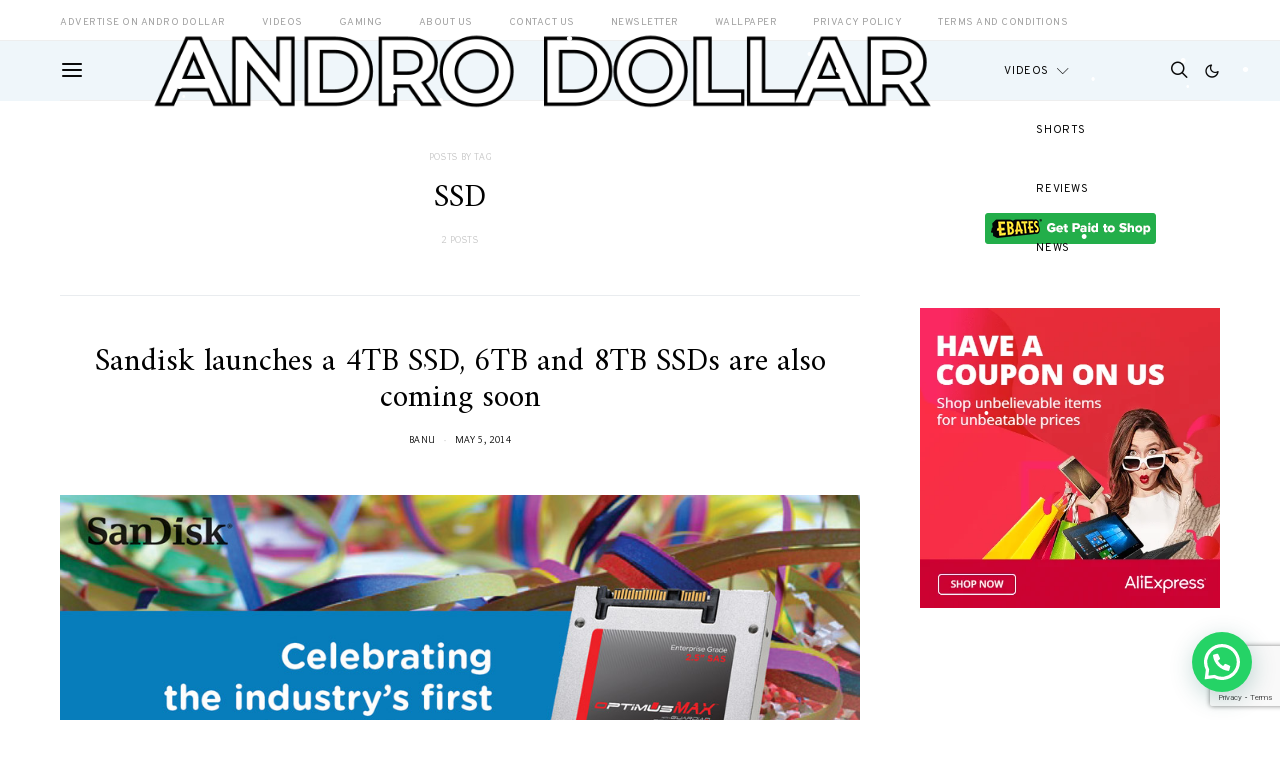

--- FILE ---
content_type: text/html; charset=utf-8
request_url: https://accounts.google.com/o/oauth2/postmessageRelay?parent=https%3A%2F%2Fwww.androdollar.com&jsh=m%3B%2F_%2Fscs%2Fabc-static%2F_%2Fjs%2Fk%3Dgapi.lb.en.2kN9-TZiXrM.O%2Fd%3D1%2Frs%3DAHpOoo_B4hu0FeWRuWHfxnZ3V0WubwN7Qw%2Fm%3D__features__
body_size: 159
content:
<!DOCTYPE html><html><head><title></title><meta http-equiv="content-type" content="text/html; charset=utf-8"><meta http-equiv="X-UA-Compatible" content="IE=edge"><meta name="viewport" content="width=device-width, initial-scale=1, minimum-scale=1, maximum-scale=1, user-scalable=0"><script src='https://ssl.gstatic.com/accounts/o/2580342461-postmessagerelay.js' nonce="6EEWkddiFyiaGvDfelU-mA"></script></head><body><script type="text/javascript" src="https://apis.google.com/js/rpc:shindig_random.js?onload=init" nonce="6EEWkddiFyiaGvDfelU-mA"></script></body></html>

--- FILE ---
content_type: text/html; charset=utf-8
request_url: https://www.google.com/recaptcha/api2/anchor?ar=1&k=6LdBp48UAAAAANPbgJbUSvc2_KvvihhbjcI9d4F5&co=aHR0cHM6Ly93d3cuYW5kcm9kb2xsYXIuY29tOjQ0Mw..&hl=en&v=PoyoqOPhxBO7pBk68S4YbpHZ&size=invisible&anchor-ms=20000&execute-ms=30000&cb=av6czk6e6fwv
body_size: 48733
content:
<!DOCTYPE HTML><html dir="ltr" lang="en"><head><meta http-equiv="Content-Type" content="text/html; charset=UTF-8">
<meta http-equiv="X-UA-Compatible" content="IE=edge">
<title>reCAPTCHA</title>
<style type="text/css">
/* cyrillic-ext */
@font-face {
  font-family: 'Roboto';
  font-style: normal;
  font-weight: 400;
  font-stretch: 100%;
  src: url(//fonts.gstatic.com/s/roboto/v48/KFO7CnqEu92Fr1ME7kSn66aGLdTylUAMa3GUBHMdazTgWw.woff2) format('woff2');
  unicode-range: U+0460-052F, U+1C80-1C8A, U+20B4, U+2DE0-2DFF, U+A640-A69F, U+FE2E-FE2F;
}
/* cyrillic */
@font-face {
  font-family: 'Roboto';
  font-style: normal;
  font-weight: 400;
  font-stretch: 100%;
  src: url(//fonts.gstatic.com/s/roboto/v48/KFO7CnqEu92Fr1ME7kSn66aGLdTylUAMa3iUBHMdazTgWw.woff2) format('woff2');
  unicode-range: U+0301, U+0400-045F, U+0490-0491, U+04B0-04B1, U+2116;
}
/* greek-ext */
@font-face {
  font-family: 'Roboto';
  font-style: normal;
  font-weight: 400;
  font-stretch: 100%;
  src: url(//fonts.gstatic.com/s/roboto/v48/KFO7CnqEu92Fr1ME7kSn66aGLdTylUAMa3CUBHMdazTgWw.woff2) format('woff2');
  unicode-range: U+1F00-1FFF;
}
/* greek */
@font-face {
  font-family: 'Roboto';
  font-style: normal;
  font-weight: 400;
  font-stretch: 100%;
  src: url(//fonts.gstatic.com/s/roboto/v48/KFO7CnqEu92Fr1ME7kSn66aGLdTylUAMa3-UBHMdazTgWw.woff2) format('woff2');
  unicode-range: U+0370-0377, U+037A-037F, U+0384-038A, U+038C, U+038E-03A1, U+03A3-03FF;
}
/* math */
@font-face {
  font-family: 'Roboto';
  font-style: normal;
  font-weight: 400;
  font-stretch: 100%;
  src: url(//fonts.gstatic.com/s/roboto/v48/KFO7CnqEu92Fr1ME7kSn66aGLdTylUAMawCUBHMdazTgWw.woff2) format('woff2');
  unicode-range: U+0302-0303, U+0305, U+0307-0308, U+0310, U+0312, U+0315, U+031A, U+0326-0327, U+032C, U+032F-0330, U+0332-0333, U+0338, U+033A, U+0346, U+034D, U+0391-03A1, U+03A3-03A9, U+03B1-03C9, U+03D1, U+03D5-03D6, U+03F0-03F1, U+03F4-03F5, U+2016-2017, U+2034-2038, U+203C, U+2040, U+2043, U+2047, U+2050, U+2057, U+205F, U+2070-2071, U+2074-208E, U+2090-209C, U+20D0-20DC, U+20E1, U+20E5-20EF, U+2100-2112, U+2114-2115, U+2117-2121, U+2123-214F, U+2190, U+2192, U+2194-21AE, U+21B0-21E5, U+21F1-21F2, U+21F4-2211, U+2213-2214, U+2216-22FF, U+2308-230B, U+2310, U+2319, U+231C-2321, U+2336-237A, U+237C, U+2395, U+239B-23B7, U+23D0, U+23DC-23E1, U+2474-2475, U+25AF, U+25B3, U+25B7, U+25BD, U+25C1, U+25CA, U+25CC, U+25FB, U+266D-266F, U+27C0-27FF, U+2900-2AFF, U+2B0E-2B11, U+2B30-2B4C, U+2BFE, U+3030, U+FF5B, U+FF5D, U+1D400-1D7FF, U+1EE00-1EEFF;
}
/* symbols */
@font-face {
  font-family: 'Roboto';
  font-style: normal;
  font-weight: 400;
  font-stretch: 100%;
  src: url(//fonts.gstatic.com/s/roboto/v48/KFO7CnqEu92Fr1ME7kSn66aGLdTylUAMaxKUBHMdazTgWw.woff2) format('woff2');
  unicode-range: U+0001-000C, U+000E-001F, U+007F-009F, U+20DD-20E0, U+20E2-20E4, U+2150-218F, U+2190, U+2192, U+2194-2199, U+21AF, U+21E6-21F0, U+21F3, U+2218-2219, U+2299, U+22C4-22C6, U+2300-243F, U+2440-244A, U+2460-24FF, U+25A0-27BF, U+2800-28FF, U+2921-2922, U+2981, U+29BF, U+29EB, U+2B00-2BFF, U+4DC0-4DFF, U+FFF9-FFFB, U+10140-1018E, U+10190-1019C, U+101A0, U+101D0-101FD, U+102E0-102FB, U+10E60-10E7E, U+1D2C0-1D2D3, U+1D2E0-1D37F, U+1F000-1F0FF, U+1F100-1F1AD, U+1F1E6-1F1FF, U+1F30D-1F30F, U+1F315, U+1F31C, U+1F31E, U+1F320-1F32C, U+1F336, U+1F378, U+1F37D, U+1F382, U+1F393-1F39F, U+1F3A7-1F3A8, U+1F3AC-1F3AF, U+1F3C2, U+1F3C4-1F3C6, U+1F3CA-1F3CE, U+1F3D4-1F3E0, U+1F3ED, U+1F3F1-1F3F3, U+1F3F5-1F3F7, U+1F408, U+1F415, U+1F41F, U+1F426, U+1F43F, U+1F441-1F442, U+1F444, U+1F446-1F449, U+1F44C-1F44E, U+1F453, U+1F46A, U+1F47D, U+1F4A3, U+1F4B0, U+1F4B3, U+1F4B9, U+1F4BB, U+1F4BF, U+1F4C8-1F4CB, U+1F4D6, U+1F4DA, U+1F4DF, U+1F4E3-1F4E6, U+1F4EA-1F4ED, U+1F4F7, U+1F4F9-1F4FB, U+1F4FD-1F4FE, U+1F503, U+1F507-1F50B, U+1F50D, U+1F512-1F513, U+1F53E-1F54A, U+1F54F-1F5FA, U+1F610, U+1F650-1F67F, U+1F687, U+1F68D, U+1F691, U+1F694, U+1F698, U+1F6AD, U+1F6B2, U+1F6B9-1F6BA, U+1F6BC, U+1F6C6-1F6CF, U+1F6D3-1F6D7, U+1F6E0-1F6EA, U+1F6F0-1F6F3, U+1F6F7-1F6FC, U+1F700-1F7FF, U+1F800-1F80B, U+1F810-1F847, U+1F850-1F859, U+1F860-1F887, U+1F890-1F8AD, U+1F8B0-1F8BB, U+1F8C0-1F8C1, U+1F900-1F90B, U+1F93B, U+1F946, U+1F984, U+1F996, U+1F9E9, U+1FA00-1FA6F, U+1FA70-1FA7C, U+1FA80-1FA89, U+1FA8F-1FAC6, U+1FACE-1FADC, U+1FADF-1FAE9, U+1FAF0-1FAF8, U+1FB00-1FBFF;
}
/* vietnamese */
@font-face {
  font-family: 'Roboto';
  font-style: normal;
  font-weight: 400;
  font-stretch: 100%;
  src: url(//fonts.gstatic.com/s/roboto/v48/KFO7CnqEu92Fr1ME7kSn66aGLdTylUAMa3OUBHMdazTgWw.woff2) format('woff2');
  unicode-range: U+0102-0103, U+0110-0111, U+0128-0129, U+0168-0169, U+01A0-01A1, U+01AF-01B0, U+0300-0301, U+0303-0304, U+0308-0309, U+0323, U+0329, U+1EA0-1EF9, U+20AB;
}
/* latin-ext */
@font-face {
  font-family: 'Roboto';
  font-style: normal;
  font-weight: 400;
  font-stretch: 100%;
  src: url(//fonts.gstatic.com/s/roboto/v48/KFO7CnqEu92Fr1ME7kSn66aGLdTylUAMa3KUBHMdazTgWw.woff2) format('woff2');
  unicode-range: U+0100-02BA, U+02BD-02C5, U+02C7-02CC, U+02CE-02D7, U+02DD-02FF, U+0304, U+0308, U+0329, U+1D00-1DBF, U+1E00-1E9F, U+1EF2-1EFF, U+2020, U+20A0-20AB, U+20AD-20C0, U+2113, U+2C60-2C7F, U+A720-A7FF;
}
/* latin */
@font-face {
  font-family: 'Roboto';
  font-style: normal;
  font-weight: 400;
  font-stretch: 100%;
  src: url(//fonts.gstatic.com/s/roboto/v48/KFO7CnqEu92Fr1ME7kSn66aGLdTylUAMa3yUBHMdazQ.woff2) format('woff2');
  unicode-range: U+0000-00FF, U+0131, U+0152-0153, U+02BB-02BC, U+02C6, U+02DA, U+02DC, U+0304, U+0308, U+0329, U+2000-206F, U+20AC, U+2122, U+2191, U+2193, U+2212, U+2215, U+FEFF, U+FFFD;
}
/* cyrillic-ext */
@font-face {
  font-family: 'Roboto';
  font-style: normal;
  font-weight: 500;
  font-stretch: 100%;
  src: url(//fonts.gstatic.com/s/roboto/v48/KFO7CnqEu92Fr1ME7kSn66aGLdTylUAMa3GUBHMdazTgWw.woff2) format('woff2');
  unicode-range: U+0460-052F, U+1C80-1C8A, U+20B4, U+2DE0-2DFF, U+A640-A69F, U+FE2E-FE2F;
}
/* cyrillic */
@font-face {
  font-family: 'Roboto';
  font-style: normal;
  font-weight: 500;
  font-stretch: 100%;
  src: url(//fonts.gstatic.com/s/roboto/v48/KFO7CnqEu92Fr1ME7kSn66aGLdTylUAMa3iUBHMdazTgWw.woff2) format('woff2');
  unicode-range: U+0301, U+0400-045F, U+0490-0491, U+04B0-04B1, U+2116;
}
/* greek-ext */
@font-face {
  font-family: 'Roboto';
  font-style: normal;
  font-weight: 500;
  font-stretch: 100%;
  src: url(//fonts.gstatic.com/s/roboto/v48/KFO7CnqEu92Fr1ME7kSn66aGLdTylUAMa3CUBHMdazTgWw.woff2) format('woff2');
  unicode-range: U+1F00-1FFF;
}
/* greek */
@font-face {
  font-family: 'Roboto';
  font-style: normal;
  font-weight: 500;
  font-stretch: 100%;
  src: url(//fonts.gstatic.com/s/roboto/v48/KFO7CnqEu92Fr1ME7kSn66aGLdTylUAMa3-UBHMdazTgWw.woff2) format('woff2');
  unicode-range: U+0370-0377, U+037A-037F, U+0384-038A, U+038C, U+038E-03A1, U+03A3-03FF;
}
/* math */
@font-face {
  font-family: 'Roboto';
  font-style: normal;
  font-weight: 500;
  font-stretch: 100%;
  src: url(//fonts.gstatic.com/s/roboto/v48/KFO7CnqEu92Fr1ME7kSn66aGLdTylUAMawCUBHMdazTgWw.woff2) format('woff2');
  unicode-range: U+0302-0303, U+0305, U+0307-0308, U+0310, U+0312, U+0315, U+031A, U+0326-0327, U+032C, U+032F-0330, U+0332-0333, U+0338, U+033A, U+0346, U+034D, U+0391-03A1, U+03A3-03A9, U+03B1-03C9, U+03D1, U+03D5-03D6, U+03F0-03F1, U+03F4-03F5, U+2016-2017, U+2034-2038, U+203C, U+2040, U+2043, U+2047, U+2050, U+2057, U+205F, U+2070-2071, U+2074-208E, U+2090-209C, U+20D0-20DC, U+20E1, U+20E5-20EF, U+2100-2112, U+2114-2115, U+2117-2121, U+2123-214F, U+2190, U+2192, U+2194-21AE, U+21B0-21E5, U+21F1-21F2, U+21F4-2211, U+2213-2214, U+2216-22FF, U+2308-230B, U+2310, U+2319, U+231C-2321, U+2336-237A, U+237C, U+2395, U+239B-23B7, U+23D0, U+23DC-23E1, U+2474-2475, U+25AF, U+25B3, U+25B7, U+25BD, U+25C1, U+25CA, U+25CC, U+25FB, U+266D-266F, U+27C0-27FF, U+2900-2AFF, U+2B0E-2B11, U+2B30-2B4C, U+2BFE, U+3030, U+FF5B, U+FF5D, U+1D400-1D7FF, U+1EE00-1EEFF;
}
/* symbols */
@font-face {
  font-family: 'Roboto';
  font-style: normal;
  font-weight: 500;
  font-stretch: 100%;
  src: url(//fonts.gstatic.com/s/roboto/v48/KFO7CnqEu92Fr1ME7kSn66aGLdTylUAMaxKUBHMdazTgWw.woff2) format('woff2');
  unicode-range: U+0001-000C, U+000E-001F, U+007F-009F, U+20DD-20E0, U+20E2-20E4, U+2150-218F, U+2190, U+2192, U+2194-2199, U+21AF, U+21E6-21F0, U+21F3, U+2218-2219, U+2299, U+22C4-22C6, U+2300-243F, U+2440-244A, U+2460-24FF, U+25A0-27BF, U+2800-28FF, U+2921-2922, U+2981, U+29BF, U+29EB, U+2B00-2BFF, U+4DC0-4DFF, U+FFF9-FFFB, U+10140-1018E, U+10190-1019C, U+101A0, U+101D0-101FD, U+102E0-102FB, U+10E60-10E7E, U+1D2C0-1D2D3, U+1D2E0-1D37F, U+1F000-1F0FF, U+1F100-1F1AD, U+1F1E6-1F1FF, U+1F30D-1F30F, U+1F315, U+1F31C, U+1F31E, U+1F320-1F32C, U+1F336, U+1F378, U+1F37D, U+1F382, U+1F393-1F39F, U+1F3A7-1F3A8, U+1F3AC-1F3AF, U+1F3C2, U+1F3C4-1F3C6, U+1F3CA-1F3CE, U+1F3D4-1F3E0, U+1F3ED, U+1F3F1-1F3F3, U+1F3F5-1F3F7, U+1F408, U+1F415, U+1F41F, U+1F426, U+1F43F, U+1F441-1F442, U+1F444, U+1F446-1F449, U+1F44C-1F44E, U+1F453, U+1F46A, U+1F47D, U+1F4A3, U+1F4B0, U+1F4B3, U+1F4B9, U+1F4BB, U+1F4BF, U+1F4C8-1F4CB, U+1F4D6, U+1F4DA, U+1F4DF, U+1F4E3-1F4E6, U+1F4EA-1F4ED, U+1F4F7, U+1F4F9-1F4FB, U+1F4FD-1F4FE, U+1F503, U+1F507-1F50B, U+1F50D, U+1F512-1F513, U+1F53E-1F54A, U+1F54F-1F5FA, U+1F610, U+1F650-1F67F, U+1F687, U+1F68D, U+1F691, U+1F694, U+1F698, U+1F6AD, U+1F6B2, U+1F6B9-1F6BA, U+1F6BC, U+1F6C6-1F6CF, U+1F6D3-1F6D7, U+1F6E0-1F6EA, U+1F6F0-1F6F3, U+1F6F7-1F6FC, U+1F700-1F7FF, U+1F800-1F80B, U+1F810-1F847, U+1F850-1F859, U+1F860-1F887, U+1F890-1F8AD, U+1F8B0-1F8BB, U+1F8C0-1F8C1, U+1F900-1F90B, U+1F93B, U+1F946, U+1F984, U+1F996, U+1F9E9, U+1FA00-1FA6F, U+1FA70-1FA7C, U+1FA80-1FA89, U+1FA8F-1FAC6, U+1FACE-1FADC, U+1FADF-1FAE9, U+1FAF0-1FAF8, U+1FB00-1FBFF;
}
/* vietnamese */
@font-face {
  font-family: 'Roboto';
  font-style: normal;
  font-weight: 500;
  font-stretch: 100%;
  src: url(//fonts.gstatic.com/s/roboto/v48/KFO7CnqEu92Fr1ME7kSn66aGLdTylUAMa3OUBHMdazTgWw.woff2) format('woff2');
  unicode-range: U+0102-0103, U+0110-0111, U+0128-0129, U+0168-0169, U+01A0-01A1, U+01AF-01B0, U+0300-0301, U+0303-0304, U+0308-0309, U+0323, U+0329, U+1EA0-1EF9, U+20AB;
}
/* latin-ext */
@font-face {
  font-family: 'Roboto';
  font-style: normal;
  font-weight: 500;
  font-stretch: 100%;
  src: url(//fonts.gstatic.com/s/roboto/v48/KFO7CnqEu92Fr1ME7kSn66aGLdTylUAMa3KUBHMdazTgWw.woff2) format('woff2');
  unicode-range: U+0100-02BA, U+02BD-02C5, U+02C7-02CC, U+02CE-02D7, U+02DD-02FF, U+0304, U+0308, U+0329, U+1D00-1DBF, U+1E00-1E9F, U+1EF2-1EFF, U+2020, U+20A0-20AB, U+20AD-20C0, U+2113, U+2C60-2C7F, U+A720-A7FF;
}
/* latin */
@font-face {
  font-family: 'Roboto';
  font-style: normal;
  font-weight: 500;
  font-stretch: 100%;
  src: url(//fonts.gstatic.com/s/roboto/v48/KFO7CnqEu92Fr1ME7kSn66aGLdTylUAMa3yUBHMdazQ.woff2) format('woff2');
  unicode-range: U+0000-00FF, U+0131, U+0152-0153, U+02BB-02BC, U+02C6, U+02DA, U+02DC, U+0304, U+0308, U+0329, U+2000-206F, U+20AC, U+2122, U+2191, U+2193, U+2212, U+2215, U+FEFF, U+FFFD;
}
/* cyrillic-ext */
@font-face {
  font-family: 'Roboto';
  font-style: normal;
  font-weight: 900;
  font-stretch: 100%;
  src: url(//fonts.gstatic.com/s/roboto/v48/KFO7CnqEu92Fr1ME7kSn66aGLdTylUAMa3GUBHMdazTgWw.woff2) format('woff2');
  unicode-range: U+0460-052F, U+1C80-1C8A, U+20B4, U+2DE0-2DFF, U+A640-A69F, U+FE2E-FE2F;
}
/* cyrillic */
@font-face {
  font-family: 'Roboto';
  font-style: normal;
  font-weight: 900;
  font-stretch: 100%;
  src: url(//fonts.gstatic.com/s/roboto/v48/KFO7CnqEu92Fr1ME7kSn66aGLdTylUAMa3iUBHMdazTgWw.woff2) format('woff2');
  unicode-range: U+0301, U+0400-045F, U+0490-0491, U+04B0-04B1, U+2116;
}
/* greek-ext */
@font-face {
  font-family: 'Roboto';
  font-style: normal;
  font-weight: 900;
  font-stretch: 100%;
  src: url(//fonts.gstatic.com/s/roboto/v48/KFO7CnqEu92Fr1ME7kSn66aGLdTylUAMa3CUBHMdazTgWw.woff2) format('woff2');
  unicode-range: U+1F00-1FFF;
}
/* greek */
@font-face {
  font-family: 'Roboto';
  font-style: normal;
  font-weight: 900;
  font-stretch: 100%;
  src: url(//fonts.gstatic.com/s/roboto/v48/KFO7CnqEu92Fr1ME7kSn66aGLdTylUAMa3-UBHMdazTgWw.woff2) format('woff2');
  unicode-range: U+0370-0377, U+037A-037F, U+0384-038A, U+038C, U+038E-03A1, U+03A3-03FF;
}
/* math */
@font-face {
  font-family: 'Roboto';
  font-style: normal;
  font-weight: 900;
  font-stretch: 100%;
  src: url(//fonts.gstatic.com/s/roboto/v48/KFO7CnqEu92Fr1ME7kSn66aGLdTylUAMawCUBHMdazTgWw.woff2) format('woff2');
  unicode-range: U+0302-0303, U+0305, U+0307-0308, U+0310, U+0312, U+0315, U+031A, U+0326-0327, U+032C, U+032F-0330, U+0332-0333, U+0338, U+033A, U+0346, U+034D, U+0391-03A1, U+03A3-03A9, U+03B1-03C9, U+03D1, U+03D5-03D6, U+03F0-03F1, U+03F4-03F5, U+2016-2017, U+2034-2038, U+203C, U+2040, U+2043, U+2047, U+2050, U+2057, U+205F, U+2070-2071, U+2074-208E, U+2090-209C, U+20D0-20DC, U+20E1, U+20E5-20EF, U+2100-2112, U+2114-2115, U+2117-2121, U+2123-214F, U+2190, U+2192, U+2194-21AE, U+21B0-21E5, U+21F1-21F2, U+21F4-2211, U+2213-2214, U+2216-22FF, U+2308-230B, U+2310, U+2319, U+231C-2321, U+2336-237A, U+237C, U+2395, U+239B-23B7, U+23D0, U+23DC-23E1, U+2474-2475, U+25AF, U+25B3, U+25B7, U+25BD, U+25C1, U+25CA, U+25CC, U+25FB, U+266D-266F, U+27C0-27FF, U+2900-2AFF, U+2B0E-2B11, U+2B30-2B4C, U+2BFE, U+3030, U+FF5B, U+FF5D, U+1D400-1D7FF, U+1EE00-1EEFF;
}
/* symbols */
@font-face {
  font-family: 'Roboto';
  font-style: normal;
  font-weight: 900;
  font-stretch: 100%;
  src: url(//fonts.gstatic.com/s/roboto/v48/KFO7CnqEu92Fr1ME7kSn66aGLdTylUAMaxKUBHMdazTgWw.woff2) format('woff2');
  unicode-range: U+0001-000C, U+000E-001F, U+007F-009F, U+20DD-20E0, U+20E2-20E4, U+2150-218F, U+2190, U+2192, U+2194-2199, U+21AF, U+21E6-21F0, U+21F3, U+2218-2219, U+2299, U+22C4-22C6, U+2300-243F, U+2440-244A, U+2460-24FF, U+25A0-27BF, U+2800-28FF, U+2921-2922, U+2981, U+29BF, U+29EB, U+2B00-2BFF, U+4DC0-4DFF, U+FFF9-FFFB, U+10140-1018E, U+10190-1019C, U+101A0, U+101D0-101FD, U+102E0-102FB, U+10E60-10E7E, U+1D2C0-1D2D3, U+1D2E0-1D37F, U+1F000-1F0FF, U+1F100-1F1AD, U+1F1E6-1F1FF, U+1F30D-1F30F, U+1F315, U+1F31C, U+1F31E, U+1F320-1F32C, U+1F336, U+1F378, U+1F37D, U+1F382, U+1F393-1F39F, U+1F3A7-1F3A8, U+1F3AC-1F3AF, U+1F3C2, U+1F3C4-1F3C6, U+1F3CA-1F3CE, U+1F3D4-1F3E0, U+1F3ED, U+1F3F1-1F3F3, U+1F3F5-1F3F7, U+1F408, U+1F415, U+1F41F, U+1F426, U+1F43F, U+1F441-1F442, U+1F444, U+1F446-1F449, U+1F44C-1F44E, U+1F453, U+1F46A, U+1F47D, U+1F4A3, U+1F4B0, U+1F4B3, U+1F4B9, U+1F4BB, U+1F4BF, U+1F4C8-1F4CB, U+1F4D6, U+1F4DA, U+1F4DF, U+1F4E3-1F4E6, U+1F4EA-1F4ED, U+1F4F7, U+1F4F9-1F4FB, U+1F4FD-1F4FE, U+1F503, U+1F507-1F50B, U+1F50D, U+1F512-1F513, U+1F53E-1F54A, U+1F54F-1F5FA, U+1F610, U+1F650-1F67F, U+1F687, U+1F68D, U+1F691, U+1F694, U+1F698, U+1F6AD, U+1F6B2, U+1F6B9-1F6BA, U+1F6BC, U+1F6C6-1F6CF, U+1F6D3-1F6D7, U+1F6E0-1F6EA, U+1F6F0-1F6F3, U+1F6F7-1F6FC, U+1F700-1F7FF, U+1F800-1F80B, U+1F810-1F847, U+1F850-1F859, U+1F860-1F887, U+1F890-1F8AD, U+1F8B0-1F8BB, U+1F8C0-1F8C1, U+1F900-1F90B, U+1F93B, U+1F946, U+1F984, U+1F996, U+1F9E9, U+1FA00-1FA6F, U+1FA70-1FA7C, U+1FA80-1FA89, U+1FA8F-1FAC6, U+1FACE-1FADC, U+1FADF-1FAE9, U+1FAF0-1FAF8, U+1FB00-1FBFF;
}
/* vietnamese */
@font-face {
  font-family: 'Roboto';
  font-style: normal;
  font-weight: 900;
  font-stretch: 100%;
  src: url(//fonts.gstatic.com/s/roboto/v48/KFO7CnqEu92Fr1ME7kSn66aGLdTylUAMa3OUBHMdazTgWw.woff2) format('woff2');
  unicode-range: U+0102-0103, U+0110-0111, U+0128-0129, U+0168-0169, U+01A0-01A1, U+01AF-01B0, U+0300-0301, U+0303-0304, U+0308-0309, U+0323, U+0329, U+1EA0-1EF9, U+20AB;
}
/* latin-ext */
@font-face {
  font-family: 'Roboto';
  font-style: normal;
  font-weight: 900;
  font-stretch: 100%;
  src: url(//fonts.gstatic.com/s/roboto/v48/KFO7CnqEu92Fr1ME7kSn66aGLdTylUAMa3KUBHMdazTgWw.woff2) format('woff2');
  unicode-range: U+0100-02BA, U+02BD-02C5, U+02C7-02CC, U+02CE-02D7, U+02DD-02FF, U+0304, U+0308, U+0329, U+1D00-1DBF, U+1E00-1E9F, U+1EF2-1EFF, U+2020, U+20A0-20AB, U+20AD-20C0, U+2113, U+2C60-2C7F, U+A720-A7FF;
}
/* latin */
@font-face {
  font-family: 'Roboto';
  font-style: normal;
  font-weight: 900;
  font-stretch: 100%;
  src: url(//fonts.gstatic.com/s/roboto/v48/KFO7CnqEu92Fr1ME7kSn66aGLdTylUAMa3yUBHMdazQ.woff2) format('woff2');
  unicode-range: U+0000-00FF, U+0131, U+0152-0153, U+02BB-02BC, U+02C6, U+02DA, U+02DC, U+0304, U+0308, U+0329, U+2000-206F, U+20AC, U+2122, U+2191, U+2193, U+2212, U+2215, U+FEFF, U+FFFD;
}

</style>
<link rel="stylesheet" type="text/css" href="https://www.gstatic.com/recaptcha/releases/PoyoqOPhxBO7pBk68S4YbpHZ/styles__ltr.css">
<script nonce="zJUmc4N4EpDP6yAQ3Oq4hg" type="text/javascript">window['__recaptcha_api'] = 'https://www.google.com/recaptcha/api2/';</script>
<script type="text/javascript" src="https://www.gstatic.com/recaptcha/releases/PoyoqOPhxBO7pBk68S4YbpHZ/recaptcha__en.js" nonce="zJUmc4N4EpDP6yAQ3Oq4hg">
      
    </script></head>
<body><div id="rc-anchor-alert" class="rc-anchor-alert"></div>
<input type="hidden" id="recaptcha-token" value="[base64]">
<script type="text/javascript" nonce="zJUmc4N4EpDP6yAQ3Oq4hg">
      recaptcha.anchor.Main.init("[\x22ainput\x22,[\x22bgdata\x22,\x22\x22,\[base64]/[base64]/[base64]/[base64]/[base64]/[base64]/KGcoTywyNTMsTy5PKSxVRyhPLEMpKTpnKE8sMjUzLEMpLE8pKSxsKSksTykpfSxieT1mdW5jdGlvbihDLE8sdSxsKXtmb3IobD0odT1SKEMpLDApO08+MDtPLS0pbD1sPDw4fFooQyk7ZyhDLHUsbCl9LFVHPWZ1bmN0aW9uKEMsTyl7Qy5pLmxlbmd0aD4xMDQ/[base64]/[base64]/[base64]/[base64]/[base64]/[base64]/[base64]\\u003d\x22,\[base64]\\u003d\x22,\x22b04sasKhwqrDiXHDhxQxw4nCtknDg8OnfcKzwrN5wqTDp8KBwrozwp7CisKyw7Z0w4hmwrTDvMOAw4/CrDzDhxrCtMOCbTTCqsKTFMOgwqDClkjDgcKlw5xNf8Kdw68JA8OgZcK7woYtB8KQw6PDmsOKRDjCvEvDoVYLwqsQW2RwNRTDh0fCo8O4DxtRw4Eywrlrw7vDnMKAw4kKJsK8w6p5wpwZwqnCsSjDtW3CvMKMw5HDr1/Cs8Ouwo7CqxbCiMOzR8KCMR7ClQnCj0fDpMO2AERLwrbDjcOqw6Z/bBNOwrDDn2fDkMKieyTCtMOlw77CpsKUwoXCgMK7wrsswqXCvEvClQnCvVDDgMKaKBrDtMKZGsO+bsOuC1lVw7bCjU3DvQ0Rw4zCq8OowoVfO8KiPyB9AsKsw5UKwqnChsOZPsKzYRpCwpvDq23Du24oJALDgsOYwp5aw55Mwr/CsU3CqcOpQcOcwr4oEsOpHMKkw4HDgXEzHMOnU0zCqCXDtT8ReMOyw6bDjXEyeMK5wptQJsO6aAjCsMK6PMK3QMOGFTjCrsOGL8O8FXYeeGTDlsKSP8KWwrB3E2ZMw6EdVsKbw4vDtcOmD8K5wrZTT1HDskbCu0VNJsKuP8ONw4XDjB/DtsKEIsO0GHfCtsOdGU0YTCDCigvCvsOww6XDkgLDh0xtw6hqcT4zElBOXcKrwqHDnBHCkjXDl8Oiw7c4wqNxwo4OX8KfccOmw51xHTEwSE7DtGwxfsOawq9nwq/Co8OAVMKNwovCu8OlwpPCnMOGGsKZwqRfUsOZwo3ClcOUwqDDusOvw6UmB8K/[base64]/CgMKcKhvCq2PDtcOBGHfCosKuaiPCpMOyd3kiw4/CuErDv8OOWMKXUQ/CtMKww6HDrsKVwrzDgEQVflJCTcKQFklZwp9jYsOIwqNxN3htw5XCuRECNyB5w5TDkMOvFsOCw5FWw5N8w48hwrLDoFp5KRN/OjtOEHfCqcOnbzMCHmjDvGDDnBvDnsObB2dQNHYpe8KXwqfDkkZdHyQsw4LCm8OaIsO5w48gcsOrAUgNN1vCssK+BBLCsSdpa8KMw6fCk8KTAMKeCcOzLx3DosO/wonDhDHDiXR9RMKSwp/DrcOfw5tXw5gOw6jCkFHDmDtjGsOCworCqcKWIBh/aMK+w4JDwrTDtF7Cm8K5QH8ow4oywrpiU8KORgIMb8OfU8O/w7PCox10wr1iwpnDn2oowpI/w63Dq8KcIMKkw5vDkQZdw4NKMR0Kw43DpcKSw4nDrMKxZUvDqkHCm8KpdwBpGVfDpcKaDsO8Vz9ENB4EDiDDmsKKRGI5OmJAwpDDkArDmsKnw79vw4LDomMUwr0swr5EQy/DocOENcOYworCtMKnR8OGf8OkDCVkbg87JTx7wpvClE3DiHsDNivDisO9AX3DmMKvWUPCsiwZTsKuZizDosKGwpLDlH9NT8KiU8ObwrULwoXChcOqWxUgwpPCrMOqwo4DTQTCosKow4hWwo/CtsOhEsO4ZSR6wo3Ck8Opw4J9wrXCtFPDtTwuX8Ktw7AMIEwMJsKhYsKBwpfDnsKPw4nDtcKzw65pwofCtMKmLMOMOMOzWirDu8OEwot6wpc3wowTHgvCljbCqT1xHMKYH17DmMKmAsK1bi/CkMOpDcOnCATDg8OccUTDiyfDhsOUJsOjERnDosK0XHMOcntVTcOLPDU0wr5NbcK4w5Zzw6TCqi84wpvCssKiw6bDssKUOcKIXDU/JRckTiXDkMOuDXNgOsOqXXLClsK+w4TCs1Idw6nCvMO1RQRaw60BM8K5U8K3ax/CoMKywo4dD0nDrMOpKMKCw7hgwonCngjDpgTCkgUMw5ozwpnCicOpwoI8c3HDvMKSw5TDvhpGw7TDhcKaA8KZw6jCvhrDl8KiwrLCoMKkwq7Dr8OYwqnDhXHDmcOrw4dATiNpwprCk8OEw7DDuSs/[base64]/[base64]/[base64]/[base64]/[base64]/CuMO4KThea8KkQQ9uwrsZwpDCo8OOE8KdcMKLez52woLCoHYEG8Kuw4fCuMOYdsK/w6jDpcOvQEs4LsO+JsO8w7PDoCjDh8O0KWfCg8OkSC/DsMOFSDZpwplGw7g/[base64]/DojzDpnbDqMOTBMOhBjkww7DCuAXDvh3CtSlow6gOFMOQworChxpmw7E5wq45fMKtwoECHyDDuAbDlcK8wohgCMOOwpRhw6Q7wrxJw58Jwrc+w5rDjsKyG1rDiGciw5FrwprDuVLCjmJew4YZw7x/w4tzwobDqXl+Y8KIbcKsw7jDvMOMwrZlwo3DmMK2wqjDul90wrMkw4PCsCvCgCHDpGDChEbCisOyw4/Dl8Orb1wDw6x4wrnDhRHClMKIwo7Cj0ZSDALDpMK9Fy5eJsKuOFgYwoTDtmHCmsKHEEbCkMOjLsOfw7PClMO8w4/DrsK+wqnCgWdMwrwBLsKow5E7wpJ1wpjCjADDjsOcLB3CqcOUfk3DgsOPU3t/[base64]/DuMK0cMOSw4DDm2tmAAzCtB/DnRNXC8Kgw7LDlwzCtHM2HcK2wr4lwrd7fh7CrVAvcMKQwoXCjcKxw6psTsK1HMKNw5ljwoEBwqvDh8KBwpEae0LCpMKGwrg3wpMAG8OXfcKZw7/[base64]/DiDVEwpDCp8K2w7phw7dkZMOEQQ12ODVMJsKGEsOTwrNhUkfChsOOZl/CksO3wq7Dm8K9w69GaMKGNcOhIMOZbmwUw4M3HAvCtcKPw4ojw4cESyJiwo/DlB7DiMOrw5NWwp0qRMOKAMO8wqcVw4tewrjDiBPCo8K2Mz9VwqDCthbChHfDllHDgHfDjRHCuMOBwqxhdcODf1VnAMKEfcKyHT5bCwjCryDDq8KWw7DCqzFYwpQaUXIUw4YJwqx2wo/[base64]/w5E7wod1w75SezbDjR/[base64]/CusKWw5nDkEgsRwgXw68ZVMK/wqzCnsOUejh3w6lNIsOFcEbDocKqw4BVHsO5Xl7Dk8OCCcKbd2cnH8OVTyVBEhYsworDs8KBbcOUwpZ6RQjCvzvCv8K3UxsjwqA7DsOYGx/CrcKeRBpnw6bDncKaLGMrNcOxwrILN1hsIsOjOG7CqQjDigpyRUDDmSQiwp9owq8gGi0OXAnDscO8wq1sScOnIB9sJMK7WmVBwr44wprDj3ZZBGPDkw/[base64]/DmSHCjTTCkcOyNcK1BHDDocOSwp/[base64]/PDBMw4fCiMOBwpkww5DCocKfwoYeZsOgf1bDsDoAVjfDpnPDgcOuwrkDwpZ0Pm1NwqrClV5DdFR9QMOvw4XDgzLClcOPIMOrDRpVX0HCgGDCjMOVw7vDgx3Dj8KxGMKMw4kuw7/DksOIwq97N8O3RsK/[base64]/DsBnCnUUjwqx9w47Dr8KQwpnDosOawqbCoiHDkMOJIXtNTwEHw7PCoBzDpsKJX8O/[base64]/wockw7DDq8ObScOvUcKWwqwLwr8zKjfDj8O/wqHCpMKgOULDvcKGwpnDpG4Vw4Vfw5cCw5l3ISdPw6PDr8OSVz8kwpt9TRhmLsKmbsO+wokXcm3DuMOAS0PCoXswM8KgEmrCvMK+JcK5VmM4bnDCr8KKHiIdw7zCsCfDicOvZy7Di8K9Ikhnw4xbw4w5w7MBw5N0HsO/LkTDt8KGNsOEN0lzwpbDsjfCgsK+w7RRwotYdMOXw6YzwqJIwoTCpsK0wokkTXZ3w47DncOhW8KUexfCrTJIw6LCnMKqw7JCOgBxw7jDocOwfQsCwq/Dp8KvbMOcw6DDijsha3XCmcO4WcKJw6bCpgjCicOLwrzCsMOoaGZ9LMK+wqg0wqLCtsK8wqDCqRjDkcKvw7QTRcOGwrFaMMKaw5dWEMKzD8Kpw55lKsKXCMOAw5/Ch01iwrRMwod3wogyGsO6w7RKw6AAw5h6wrjCqcKXwpJYGy/Cm8KQw4APecKpw54Tw7UIw53CjUnDmUpaworCkcOLw61vw7sFc8K/[base64]/Dqm3Cnzlgw4gCw5cOwpJKw7XDksKnw47CicKXwrYgXB8rNy/[base64]/[base64]/[base64]/CnMKsUkLDncKTwowvwr3DgVXCkw9jw7UyPcO2wrhPw55PAMOcJGMhYnk6e8OEbmgdUMOIw7AMXBPDs23CmycqfzMSw6vCm8K7RcKpwqZAQMKgwq4uTBfCllDCsWtVw6puw7/CswbDm8K5w7nDqxLCp0jCqmQwCsOWWMK9wqQfSUjDnsKvC8KBwpzCtzAtw4/Cl8KsfjQkwr8LU8K1w7V1wo3DnwLDpSrDmm7DmywHw7N5OT/DsGLCmsKqw6NKLhrDpsK9akUNwrHDg8KDw6zDvgttZsKFwqpIw4k+M8KZFMOVGsKxwrZDacOwEMKKEMOKwojCicOMWD83KSVvJFhKwptcw63DksKyRcKHaTHDm8OKPU48BcO9JsOkwoLDtMOBNENZw6HCo1LDtWXCocK9wqTDrzsYwrY/CWfCqHjDncORwpR5BXEWCiHCngXDuQTCh8OZZ8Kjwo/DkHEjwoHCrMKkT8KVSMOFwotEJcKrH2QdA8OdwoEeHyB7HMO4w51LN0BKw7nDsH8Qw53DuMKsMsOKR1DDg38udmDDhj1SfcOvJcKDLMOgwpbDl8KdKgcYWMKhdRTDiMKAwpdsbk8pRcOqCClRwpDCiMOBasKwHMKTw5/CjsOmPMKqTMOHw7DCvsOBw6l7w7nCryscayAAZMK2bsOnYAbCncK5w5cfCGUaw6LCq8OlH8K2LzHDrsOhKSBAwrscCsKzB8KBwoxyw58rKsKfw4x2wodgwpHDpsOpLBULGMO/TQvCoDvCpcOwwo5mwp87wokXw7bDgsOMw7nCtkbDqE/Dm8K1aMOXNjR8DUvDhhTDlcK/TXlcQGFMPULCiDF7XG8Mw4XCo8KHI8OUJgMRwqbDpnrDnwbCgcOvw6zCli8qacOhwowHS8KKcA3Cmg3DsMKAwqVlwr7DqHDDuMKSYlFFw5/Dt8OhbcOtNsO/w5jDt0vCr0gFU0LChcOPwprDvsK0MmnDisODwrfCh1xCaWvCs8OtOcKgJy3Di8O2GsOTFmHDj8KSA8K1PCjDhcK7bMKAwq0Dwq5Bw6PCrsO8PMOkw5Eow7ZfXFLDsMOXScKNwojCnsOuwo1vw6/Ch8O4X2Ykw4DDgcOUwocOw47DmMKLwpg6wp7CtCfDtCI1bipww58FwpPCq17CqQHCtHxkUEkkQsOEO8Oxwq/Clh/DpwnCpsOEU0BmV8KjXjMRw44WVUhUwrInwqDCu8KEwq/DlcOcT25mwovCl8Ozw49qEMO3NFHDncOJw54UwqAZYgHDhsOADTR1KifDinLCglsJw4sLwocYOMOUw5x+fMONwo0BasKEw7waPkwfNgIiwpbCsSQqXWHCoUUMAcKrVxksP05MfxJzM8Oow5/ChcKbw5tywq5AUcOlIMOewokCwrfDgcODbQkiK3rDmMO/w6gJTsOzwpbDm1Fdw4rDkSfCpMKREsKFw55sLV0VD3hmwr1EJwfDtcKdAsOkVMOSc8OuwpTDtMOZTnp4ODrCnMOnYX/DmX/DrCg6w4ZDCsO9wodcw4jCm2dzw7PDhcKqwqZiE8K/[base64]/DvMOhw7pROsOyfsO6WQbCiRTCn8KdNEnDvcKlOsKUOn/DjcOJLRI/w5XDicKoJ8OSD2PCuSfDjcKRwpXDnBsIfWoBwpcpwo8Tw7/CkHDDmMKWwozDvxstAAExwrAoEgUWbSnDmsO3M8KofWVcGh7DosKwOEfDkcK6W2TDpsO1CcO5wpMhwpQeQDTCssOQwpjCvsOAw7/CuMOhw7fCkcOmwqrCssOzZcOtRTXDl03CtMOMdsOswq9dRCdQHHHDuwEMeWDCjgMNw6Uie3tWKcKawpzDocO/wrjCiGbDsCHDmHViWsOIeMKowrRdMnzCn25Rw5tWwrLDtCpdwoTCiinDoUoAWBfDsCPDkmZBw5k3P8KsPcKVOGDDosOMwobCksKMwrrDhMOVB8KzR8O0woJnwpXDoMKZwpdAwp7Dh8K/M1bCjT8KwonDoC7CsFzCisKowp9uwqvCuzXCtQVFMsOTw7bClsOJOQDCkcO8wo0Rw5TCrT7Ch8ODLcOtwoHDtMKZwrYWNsOxIMOQw5nDpDHCpsOkw77Cq0/Dgy0ff8OgT8OMWcK7wok1wq7DpiIFG8Osw6HCjlU5M8Okw5PDvMOSCsK/w5vDhMOswoV1Ql9YwosFIMK2w4DCuDEJwqjDjmfCmDDDn8KEw6g/aMKWwp9gDjVrw4XDoHtxDk5VAcOUbMOFTxnCu1XCu3ctXzAiw43CpUk/[base64]/[base64]/ChMOpwpFHdcK4w4XDgX3CiERWwp0Pw7d4wqDCg3Icw5/DiE7ChcOZfFMWbXAkw4nDvmlgw7l+IQwVXBhTwrVNw5DCrh7DjXjCjEpyw404wpMbw7dWRMK+FEbDimbDnsKywoxSSkdrwrnCizcoQsONVcKmLMOXNh0OAMK3ehNRw6R0w7BHUMOFwrHCocK+GsO5w7TDizl8LFzDgm/DlMK9MUnDrsOZSRJwOcOswqB2GUjCnHXCtj7DhcKvD33CsMO8wowJNUYyIFnDoQLCucOzJCtKwrJ4OizCp8KTw5NGw7EAJcOYw7BZwprDgMK3w7IeLAB/Ww/[base64]/NMOqSQLCs2hJIQ4rwrvCt8OXJTlqVsOjb8Kiw4MZwqzCpcKFwqdMP3YfG2ssDsKRdMOrQMOoBh3DsQvDo1rCind8LDInwpVeFGHDqkQLA8K3wq1PRsOzw5Vvwo8uw7HCqsKVwoTDijTDuUXCniRVw5Mvw6fDgcK3wojCjBM/w77Cr17ChsObw7Udw7XDpkTCpUwXLlYVZjrCvcKawpxrwovDoA3DsMOEwog7w53DtMKeZsKfIcKjSjzCgyt/wrTCh8OXw5LCmMOmIcKsLgAcwqp1RUXDkMOOwoBhw4LDnnTDvWvDkMOyeMOgwoElw7l+Y2TCiGnDhA9EUR3CrX7DosKXKDTDkH0mw43ChMO9w6nCkXJCw69MCUnCtytcw4nDrMOIAMKqbCIoIkzCuiHCrcOfwo7Dp8OSwrnDmcO5wox8w6PCnMO/Xx4hwrd+wr/CoS/DrcOiw4YiRcOqw6gwLsK6w7h0w58KJVfDgsKNHcOZYcOcwr7CqMO8wpBYR1UDw4fDoWJGbHvCs8OqOBlwwrfDgMKZwo44E8OILWNHFcKhDMO6wrvCpMK3GMKWwq/DgsKzK8KsNsOuBQdfw7MyQRkGWcOyfXJJXDrCtsKRw5oGVnpVNMOxw5/CowlcHEFfWsOow7nCk8K1wrLDhsKRVcOZw4/DjcOICzzCp8KCw6/Cm8O0wp91csOHwoXChmjDoDrCv8KDw5DDt07Dg0saBkAow48bCsOIIMKgw61jw6YTwpnDnsOaw7glw6jCj0lewq9IccKiEW/Cki5xw45nwoBEZBjDvggQwr4zb8Omw48hMsOdwocpw55RYMKse3MGBcKiBsKqWHUzwqpZTXvDu8OzEcKow6nCiDnDpkXCrcOAw5PDm35hNcOWw6/ChcKQa8Oowowgw5zDnMOhGcOOWsOTwrHCicOJKxEGwqo/eMKoA8ODwqrDkcOmTGUqZMKkMsO6w4kDw6nDgMO8GsKzR8OCBm/Dm8K6wrlIcMKvLDpvOcOXw7xwwo0qasO/EcO6woN7wogjw53DnsOeeC/DqsOKwq8IJRzDtsOmKMOoSgzCmXPDsMKkTS8cX8KDJsKfXy9ud8KIFMOiasOrMcOSPVUROGFyZsO1H1szIDnCoG1Jw6AHXBdyHsOoGEXDoExdw7Uow6FxaSlhw4DCscO0aFd1wplhw7Rhw5HCuw/DklfDusKkXAHCv0PCvcOmB8KAw4gXOsKFPBPDvMK4w73DngHDln/DqTUYwqPDiBjDoMOnPMOdWhp/QWzCt8KPwodXw7R+wo4Zw7bCpcKLWMKVLcKiwoNmKD1ObsKlRHYYw7ADBk8Zw5tNwoNtRyUeDQ5ZwqDCpT7CmnrCuMOYwpwBwprCvDTDpcK+U13Cqh1KwobClmZtTzjCmApvwrvCpUYCwqrDpsOUw4/Cp1zCpyLDlSdEYkEmw6fCkjsfwqDCnMOgwoHDhnIuwrkBIwvCgzVJwrnDucOkJS7ClcOOYQDCnRXDqcOww6rCpcKYwq3Do8O2YG/Ch8K3ZiopAMOEwqTDgDYBQ3EuX8KKBcOkf37CjSfCs8O/eHPDgcOybsOjVcKXw6FpLMO/O8OLPx4pDsKCwq8XR1LDr8KhZMOYCMKmS1PDmMKNw7rCsMOQKiTDkiNQw7gIw6zDn8OZwrJSwqJRw7jCvsOrwqMJw5U5w5Adw43DmMKfwrvDmVHClsKmemDDq17CnkfDgQfCnsKdS8O0IsKRw6/CvMKePDDCosO/[base64]/CVwwUEjCuMO2w53DjsKFwobCn2LDmW0zwpwZWsOhwoLDpCjCm8KsaMKEeA3DjsOeZEp5wqPDqcKeQVfCnwI/[base64]/eE/CsMO/[base64]/Drg4RM8KGETvCnF9nEcKGF00YCMOeHMKBbivCpBzDlcO3X0Ecw51Kwrk/N8KFw63CksKvY1PCq8O1w4Asw79ywoBSHzbCksO8w6Q/[base64]/wpNbwoLCvD3DjDPCm8KUworDvMK6Um/[base64]/[base64]/[base64]/Cj18xKCMOBG8ZF3HCg8O7wp50VW7DtMOrMQfClHVDwrDDusKEw4TDqcO2WVhSFA9SG1cMdnDDr8OfLCAbwpTCjwfDtcK5NX5Ow7wxwrllworCl8OTw5F1W3ppWsO8XS4mw5UKc8KfAi/CicOqw5dowqbDv8Oyd8KRwp/CkWDClHBzwrzDssO3w6/Djk7CjcO1w5vCpcKALMKUEMOoZMKJw4vCi8OcBcKiwqrCg8OAwqV5GQjCtSXDp11WwoNyEMOUw71xJ8ORwrR0SMKbC8OtwowHw7ttUQfCicKsWzTDsAjDoR/[base64]/CTJNwrpiw78Tw4Urw7pGw7jCgcKnfcKBwrDCvSJaw5gewrbCoH4hwoUawqvClsO7TEvDgxZrY8Ouwo1pw4tOw4/Cs0rDucKqw7UiA313woU1w6B2wpYnFXspwp3Ds8KhFMKOw4zCrGI3wp0IWXBMw7TCjcKAw4JCw6fDvTFSw43CiCRUScOtZsOLw6PCtEEYwq/CrRseDnnCjj4Ow5MHwrfCtwhFwopuaUvCtcO4w5vCn3TDisOywrcFSsOhX8K0ZzYIwojDug3CjsKwS2JSTxkOSQfCqwcgfHIgw4Y6VQcvTMKLwq8NwonCgsKDw5TDjcOOGxMIwpLCkcKAExkkw7rDh3QvWMK2FVJETW/[base64]/C2kKw7IwAcK/w6zDqlgbw67CjSIvJjzDkMOMw5fCksOxw4I+woPDmW1zwr/CuMKGNMKuwpg1wrTCmzDDgcOqHDpjNsK3wplSakMRwoogFlA4NsOOBsO3w73DlcOtTjAHOC0/LsONwp9Awqg5Bw/CulZ0w4TDiHQWw4pdw67ClGwZZHHClsO/wp9cPcOMw4XDi1DCm8KgwoXDg8O9WsOhw47CrV4qwqd5W8Oiw7zDpMKQF1UxwpTDkkPCpsKuEB/DksK4wrHDisOqw7TDoSLDh8OHw7TCiW9ZORQ/VhlrJ8OwMElCNlh/C1PDozPDgRlsw6fDnVVmD8O9w4c8wqXCqATDiAjDpsK8woRmKEMdZsO9YiPCrcOpKgLDm8O/[base64]/w60WwqHDsj/DiyFqZMKPwoLCgU4hUsK1Dm3DhsKzwok7wovCgXFTw5TCjsO2wrzCoMOHAMOEw5vDpENXAsKcwqVBwrI+wo9SIEg8F2wCL8KKwoDDt8KANcO1wqHCk1tCw6/Ct2sbwql6w4Mxw6EGeMO7OMOKwr8LKcOmwpYcRBMOwroQOm5nw5EdC8OOwrfDhxDDsMKUwp/[base64]/[base64]/wqtgwpwVTsO2U8KsOCopw4V+wo5lFD3Do8OOLV53wrLDknzCsirDkxnCsArDmsOxw4Fgw7EJw710TBbCqmDDtDTDhMORUgczccOSeU07CG/DiWUYPwXCpFkQKcOewoM/BBtTbm/Dp8K9Pllmwq3DhSPDocKqw5wtDWXDrcOeJX/[base64]/DucKhG8ORwqvDqMKdK8KgJATDmcO0wr9gwrzDssKKwo7DtsKHRcOhSC8kw5kLQcK9ZsOdaSBbwrtqNhLDrEUUL3YAw5rCisKgwpJUwpzDrsOQQzHCqzvDvsKoEMO8w4TCg0zCrMOaC8OBNsKKRCNyw6B8TMOPKcKMAsKXw7XCu3PDmMK9wpM/HsOtO1vDhUNXwpAcScOiKBdEZMOMwo9TSHvCkWnDinvCrg7CkkhxwqgPw5vDpT7CiwIpwrJ1w4fCkTfDvcK9cn7Chl/CscOowr7DosK6E3zDqcK7w4h+woXDvcKlworDmCpqajsGw7MRw7gkV1DDljIgwrfCnMOhQWkfPcKJw7vDslEUw6dZGcKzw4kJGS/Dr2zDgsOwF8OVeRNVH8KZwqh2w5nCuSo3ElgCXShbwpXCuk4ww7Y+wqFrFlnDmMO5wq7ChCAcTsKeEMKNwqsbe1FkwrdTOcKQfsK/[base64]/DmQPDsHzDtlnDjsKgwqNKfcKHDcKlw75cwrfDjTfDtsK8w7XDtcOkCMK7QMOmZSpzwprCiTvCpjfDhlJyw60Hw73CncOlw7NBDcK5A8OTw6vDgsKNYcKzwpTCoFnCjX3ChCbCmBE3woYBYsKJw7VjQXwCwoDDhUhMXDjDkA7CrMOZbEdFw77CrT/[base64]/DrH1vC23Dugh0w4nDgivChcKkw6jDhiTChsOgw4lYw4w2wppuworDqsOxw7jCkDxrEiwxahYRwpbDrsOnwqvChsKIw7bDklzCnQ4qYCFWNcK0CV/DnHxGwrLDgsK0N8ORwrJmM8K3w7nCv8KRwoIGw5HDhcOvwrLDqsKgF8OUQBTCg8ONworCpzDCvAXDuMKFw6HCp34Mw7sXw6p8w6PDk8OvdllhRCzCtMO+CwnDgcKBw5zDpz86w6vCiQ7DvMO/w6jCsHTCjA9yKlsgwqvDg2HCoThKccO2w5p7OznCqEsTE8OIw4zCjWgiwprDt8OfNgrCl2DCtMKOTcO0PD/[base64]/DryxxwpPDpcKZUSHDv8KCw5rDu3bDoErCu8KbwrzCpsKww4Y3T8O7wrLCpV/Cvh3ChiTCqD5Hwqtrw7DDqiTDkAAeJMKDf8Kewopkw55BKCjCtxxgwq5eL8O6KCtow5ohwrd/w5Z4w6rDqMOvw5zDtcKsw70sw59dw7vDjcOtdHjCtMOlG8OCwpltb8Kvegtvw75wwoLCo8O7MxBAwoIzw5HCoF4Xw7ZGEwVlDsKxBxfCvMOrwo/DqkLCuEJmcExbNMKIfcKhwr3DkyZBYULCtsO4CsOoXkJYKgtsw5HCiWElKl4gw6jDuMOEw6F1wqjCoXoYdSYDw7fCvwkDwrHDqsOgw5EEwqsICXDCgMOkXsOkw4VzC8KCw4R2bwvDgsO1LsOnA8OPRhXCkU/DngHDo0/Cq8KiCMKSdcOISnnDnzjCoijDnMODw5HCiMK1w6Q4ecOBw6hLFCvDtVvCulTCinDDiRssVXXDosOXwovDgcODwpvChUFpTFTCqHJnecKSw5PCg8KOwqrCjynDkToBdw4mFGx5fkzDjlLCucOawpLCgsKADsKJwpPCp8OXJkbDgG/ClHbDi8OWecOZwqjDpcOhw6jCvcKzEx4TwqVTwrvDs3xRwoLCkcOpw6Apw6cSwr3Cp8K6SjzDl3DDgsOcwqUsw4JLf8Oaw5bDjFfCt8KEwqPDmcOqKEfDqsKQw5XClnTCq8KYVWHCuHMDw5bCmcODwoAKF8O4w6/ClUdFw7Nbw5jCmcOZWsOLJzDCl8OLe3jCrVwVwpzCgjsVwr5Lw6koYVXDrlRiw5xUwowVwoV6wpp9wq1jDUrChV/Cm8KGw6bCscKow6o+w65/wopfwp7Ch8OnAhcvw68iwpEVwqbChwvDt8OuJMKaLUHChHVhasOLdVBdTcKFwq/DkjzCpgQkw7RtwpHDrcKgw40rQsOHw6x1w7VGNhsEw6kzBX4Vw5jDlwrDhcOoP8O1P8OfOEMzbw5IwqnCssOywqcmf8Ogwq4Zw7MPw7zDpsO7GCtJDF/CisOJw73CjkbDjMO+asKxLsOuAx/CssKXPcOYXsKnRh/Dlz4nbnjCgMOfMcK9w4HDt8KUDMOsw6sgw6IgwrrDpUZdfgTDqUPCnxBpLsObWcKNecOQEMKtMsO4w6gyw6zDhHXCoMOufsObwrTChXPCj8O5w50PYXsjw6ouw4TCuw7CtTfDuhgxbcOjPMOJw4B4M8K+w4ZPYGTDmV1FwpnDtS/[base64]/DucKmw6LDu8KWw6pEw6TCmA/Dq03Cu8KWwqDCscOowozDscOywo/CkMK8fGMPFMK5w5dZwp4dSG/[base64]/CvElmW8Kiw7/DqsOlbMK0UMOyJw3DisOmwoVxw7RBwrsmY8K0w598w5HCoMKcCcKha0XCpcKTwqPDhcKVSMKZBsOWw4c1wrczd2wuwrvDmsOZwprCuzfDu8Ogw7JLw7rDvGnCpDJiI8KPwoXDnj1dD1DCgFYVEMOofcK8G8OHJFzDqw1JwrTCrcOhDFfCr3BrR8OvIsK6wowTUl/DgiZiwpTCqS9xwo7Dlwo5V8K8SsO4LUzCusOqwqrDhyzDnzcHXcOww7vDucORFjrCpMKMJsKbw4QmelDDu3gww4TDiX5QwpJmwqhcwqrDqcK6wqnCkDMOwpXDqQckHcKZDDA/McOdDUkhwqMAw64kARfDix3CrcORw5ljw5nDksOLw4Z+w4Btw79Ywp7DqsOecsOpRRh6P3/CjsKnwr92wqrCjcKfw7QLTAYWfxQMwptWWsKAwq0zRsOCNyFWwoPDq8O+w5PCuF5zwqU2wpLChzLDnTkhCMKEw7HDjMKswqpsCC/DnwTDvMKFwrdCwqohw6tFwokewpIvZCzChDRHVmkVCMK4aVfDsMO3AmXCoGsVFlJGw5AAwqzCkhIBwq4kFz/CuQlJw7DDjwVHw6jDi2HDoDUKBsOhw7/[base64]/CkMKaJ8OpPsKQw4pkTE7DuknCmHErwo91KsKtw7HDsMKYCcKARH3DgcOPR8OKPcKUGEHCgsOuw6fCojXDqAtiwo4HasKow5wzw6/CkcK2Lh/Ch8Omw4UPNzwAw68gRTJPw5k4VsOXwozChMKoZEg+Sj3DisOQw5vCkjPCqMOcXMOyCk/Dt8O9LGjCq1VXBQgzGcKBw6HCjMKNwp7CpmwUBcKCDWjCu1cUwpVnwrPCs8KAKgYvMsK7a8KpRxPCo27DqMOQKiVXdVxowpLCjx7Ck3PCigbCp8ONIsK+VsKfwozCvMKrTx92w4nCssOtPAtXw4/CmcOGwobDrsOqTcKBaF9+w6klwpY9wofDt8OVwoITIU/CvcKAw4MkezEZw4Qmb8KNVxPCiHpiS3RUw6JzZcOvfcKOw6Qqw7ldFcKOfXU0wpN8wo7DosKvWHd5w4vCncKlwpTDtsOTOEDDp34tw6XDkxgdOsOLI1FdQmPDmUjCqBZ8w7IWKENxwppRV8KLcDN/wpzDmxfDosKtw61OwojDssO8wpDCrn85MsKwwrrCjMKdYcKgVB/CiFLDh2nDuMKKWsKWw6VZwpfDkQMIwpltwqPCj0Qzw4PDoWvDqcONwoHDgMOtLcOlfE5xw7PDoQt+NcKKwpEZwqt/[base64]/I0TCj8K6w4TCpsOHG0zDvWrCucOySsKMJCzCpMO/[base64]/Dp8OyBEPDrHlgC8KpPCbDhzggCsOHw4PCrsODwpvCjsO7LEfDq8KVw7kaw4LDvwLDqXUVwpfDjX0Ywo/CmcOrfMKgwpXDqcKwJBgbwo/Cq2A8HsOewrYQZMOlw5U4fVlrAMOxVsOpemHDuh0ow5lRw4bDmsKUwqIbacODw4bCkcO1wrPDmWvDpkhtwo/[base64]/CmF7CvMOBEMOww6h8woADFMONwqRlwrnDlgZhPh4sX2lZw6hwf8K+wpZWw4rDvcKww4AQw53DpErChsKdwonDpxHDug8jw5QEInHDr2lOw4vDsVXDkg3CncOpwrrCu8KqV8KiwrhDwrcYV0EoWSh7wpJcw43DmgTDvcOLwo/Do8Omw47Ds8OGKGlCSCUgJW5BL1vCgsKnw5YHw6xFHsKGOMKUw7PDoMKjEMO1wqrDkkcgJ8KbP3/CqQMkw6DDvlvCs0keEcOuwp8Ew5nCmGFbbRHCmcKgw6cbLsKswqfDp8O9CMK7wqIsR0rDrkDDqEFcw4rChwZSG8OSRSPCsyQYw7J7W8OgH8K2OMKnYGg6w6sewql5w6kMw7Zrw5zDtSwpc0ZhPMKiw5NfNMO5wq7Dr8O/DMKbw7fDr3hMNcOtbMOkdHDCly9hwotew5HDoVxSUDFgw4LCn1wowrIxM8KdOsOCOXgLPRhOwqLCq1BHwqnCt2vCg2zDncKCA3bCnH94E8OCwrQvwo0JBMOGTFMKZ8OlMMKrw4ZRw7MTH1dTS8OIwrjCvsO/J8OECDHCqMOgfMKWwrXCtcO9w6Iww4zDtsOVwqRPPxk+wqzCgsOYQ2/DhcOlesO1wpkIAMOwF2NMfBDDp8KwScOewofCjsKJPX3CvHrDnV3CiGF6e8OxVMKcwoLDvMKowpxqwoofYG5ea8OCw4gaSsO5VSfDmMKLfFXDhQQ4WWhYKFzCuMO4woAKIx3CusKHVlXDljLCvsKPw5J4LsKPwq/[base64]/FV3Doh7Cr8OJw4Iiw5owwpnCgsKiFcKzYQTCvMO6P8O2Z0bCmMK8AiDDm0tSTUTDpx3Dh2kfXcO1T8Khwr/DisKHecOkwoJrwrYbRGpPwpMVw6bCn8OnUsKCw4g2woQYEMK6w6bCrsOAwrY0E8Kgw7haw47Cvl7CgsOyw5jCvcKLw51LcMKsecKdwqTDkALCg8O0wo04KiMiWGTCkMO+aW4nc8KGdk/Ct8OhwrzDkztQw4rDjXLCh0bChjdgL8KQwoXCm1hQw5rCtAJDwp7CvE7DhcKweDszwq7Cl8OVw7bDgmPDrMOSMsOXJCUFKGRGbcO+w7jDq0dEHhHCq8KBwrDDlMKMXcOaw5R6ZR/CtsO8bz9EwrHCssO7w4NIw7kFw5rCv8O4UFcwdsOFRMO2w5PCvMOPYsKRw48TPMKTwpzDiSNXa8KLasOoBMOjcsKgLCHDk8O4TGBDODZZwrdwOhEHKMKWw5NSeRIcw7cXw6vChgnDjE4SwqdnbhzChcKYwoMXKMOMwrovwpjDrHLCoRByIX/CosOpD8K4OWfDtFHDihs1w73Ctxp1JcK4wrR5WDrDqcOlw5vDmMONw6vDtcO7VMOaT8K9fsOgUsOgwp92SMKQTBwHwpXDnljDusK9XsOMw6oeXsO1BcOJwqtFw64+wpbDnsKdWg/[base64]/w5LCncO5HsK6wp3CtsKgcMKpd8O+QEHCqMOJNgbCtcOoNlpkwqxJZhYawo0EwrYgKsOewq0ww7XDicOPwoAETWjClAp+EUnDt0PDuMKrw5XDhcKIDMO7wrPDp3xQw4NlacKpw6VWe0bClsKfeMKkwo8HwqEAWjYTJcO/w5rDmMOdNcKyLMO8wp/CsEU2wrHCusK2PcOOMizCgDAUwrrDosOkwqHCkcKGwro/KcO6w4UTNcK+DXshwpjDoScAQF4GEg3DmlbDngNwWBvCssO8w6VCIMKpADQTw49OB8O6w7Ilw7HCtnY7RsO0wpklSMKQwow+aHtUw5cSwrk6wrjDo8Knw4zDt0d/[base64]/[base64]/ClWMUw6zCjjnDr8KUKWh3HjwswqPDisOIwpPCisKCwpNvcQ4jVEUGwobCjkjDqV/CjsOVw73Do8KGUV7DjW3CkMOqw4XDiMKEwoACPSzCk1A7PyXCvcOXQ2bCkXTCmsOZw6LCnBgjK2xpw7jDpHTCmRZRNX5Qw6HDnQlMRjhWNsKCY8OOByfDl8KHRMOFw5YmZ0htwrTCv8OrIsK7BgZXK8ONw6DCtS3CoEgZwrDDgsO+wqvCh8OJw7/CksKCwo0gw6/[base64]/CjAV3SMKBw5MQwrjDmcOywobCp3IfUlfDvcKWw5wSw6/CoHJvQMOUX8Ofwp96wq0fPhvCusOCw7fDnmdlwoHCnV4Sw6DDg1Euwr3DhEZ1wphlNjrCrHvDnMKTwqLCg8KYwpJ9w5vCnsKle1zDpsKFWsKWwpM/wpMKw5vCjTkmwqUYwqTCry0Iw4zDiMOwwoJnWSTDkFg+w4nCqH3DgifCgsOzDcOCeMKBw43DosKfwq/Cj8OZJMKqwoTCqsOsw7FqwqdBYDR8R0w0XcOSfwTDvsOxVsKAwpRiNVcrw5BcOcKmAMK5fMK3wocuw5koHsO3wrF/H8Klw6A/wpVBRsKqVMOGKMOvQ1w2w6TCslTDncOFwqzDgcKjCMKyVGRPX0s1M0JNwq9CFlHDnsKrwp0NDkYmw4wvfU7CgcOvwp/CvTDDjsK9d8OqIcK8woQ6UMKXT3giNUpjfWzDrAbDt8OzIcOjw47DrMO7bxHDvcK7ez/CrcK3bxd9BMKcPsKiw7/Dvw/[base64]/DmMOuCyILclrCo3h5woXCqw3Ct8OZM8OPDcO7S0xaKMKewoDDhMOjw4FSL8OWXsK9esOrCMK0wqoEwohRw7XCkkAaw5/DhmZ+w6jCsDZqw6/Dv19EendUVMKsw5kxKsKTY8OHecOHR8OQVWE1wqRnFh/DocOqwq3CnlrCmw8Ww7hSbsOxGsKrw7fDk0tZAMOiw5jCnmJ1w7XDksO4w6ZLw4rCi8OAUjfCicONfnMkwqrDicKXw4tjwqwtw5fDu15CwpzCmn9ew7/CscOlI8KRwpwBBMKww7N4w5Qpw6HDg8OEw4pwBMOdw6HCksKHw6d8wqDCjcOZw5/DsVnCvCUrPxzDgFpmVD56A8OsYMKGw5xDwp1gw77DuRQiw41LwpTCgCLCs8KUwp7DkcOcE8O1w4RpwrNEH2JlA8OVw5YBwo7DjcOLwqnChFjDvMOkHBhaU8KXChtHRiA0WQPDljIOw6bDjDdXGcKNE8OSw6DCqlPCp08OwoktbcOuBzcuwrN/E17DrcKpw5NZwp9TZH7DtVpVaMKRw48/GcKGFRHCqsK+woTCty/DncOhw4RUw5sxT8K6NcKTw4vDvcKoXB/CnsO8w43ClcOAFDfCsBDDmwhRwrIVwqDCn8K6S2PDiy/[base64]/Cr2cGwonCny17WcKDFsK6c1XDgV3CrFwxSsO1MMOAwpLCtkoGw7bCiMOrw4ZfKBnDh0piMyfDjTIcwrPDvXTCon7CtTcAw5I\\u003d\x22],null,[\x22conf\x22,null,\x226LdBp48UAAAAANPbgJbUSvc2_KvvihhbjcI9d4F5\x22,0,null,null,null,0,[21,125,63,73,95,87,41,43,42,83,102,105,109,121],[1017145,304],0,null,null,null,null,0,null,0,null,700,1,null,0,\[base64]/76lBhnEnQkZnOKMAhmv8xEZ\x22,0,0,null,null,1,null,0,1,null,null,null,0],\x22https://www.androdollar.com:443\x22,null,[3,1,1],null,null,null,1,3600,[\x22https://www.google.com/intl/en/policies/privacy/\x22,\x22https://www.google.com/intl/en/policies/terms/\x22],\x228ejp4nSCoHAbFH4FQ55NHCzezdYZpbJQPSNskOWAq3g\\u003d\x22,1,0,null,1,1768966960770,0,0,[52,104,77],null,[164,208],\x22RC--OVh-AZ8sMEO-Q\x22,null,null,null,null,null,\x220dAFcWeA5FYYVDPdKX-YJSM9y-mfTtZyEquG7016wAftzU26WldImWem6TJrKOrI1isB6Mmaf-h3BfCoHxRRhLGmReJQvxkpMwcg\x22,1769049760676]");
    </script></body></html>

--- FILE ---
content_type: text/html; charset=utf-8
request_url: https://www.google.com/recaptcha/api2/aframe
body_size: -250
content:
<!DOCTYPE HTML><html><head><meta http-equiv="content-type" content="text/html; charset=UTF-8"></head><body><script nonce="JO2J_G5ufnGeKs3xhx-rgw">/** Anti-fraud and anti-abuse applications only. See google.com/recaptcha */ try{var clients={'sodar':'https://pagead2.googlesyndication.com/pagead/sodar?'};window.addEventListener("message",function(a){try{if(a.source===window.parent){var b=JSON.parse(a.data);var c=clients[b['id']];if(c){var d=document.createElement('img');d.src=c+b['params']+'&rc='+(localStorage.getItem("rc::a")?sessionStorage.getItem("rc::b"):"");window.document.body.appendChild(d);sessionStorage.setItem("rc::e",parseInt(sessionStorage.getItem("rc::e")||0)+1);localStorage.setItem("rc::h",'1768963363633');}}}catch(b){}});window.parent.postMessage("_grecaptcha_ready", "*");}catch(b){}</script></body></html>